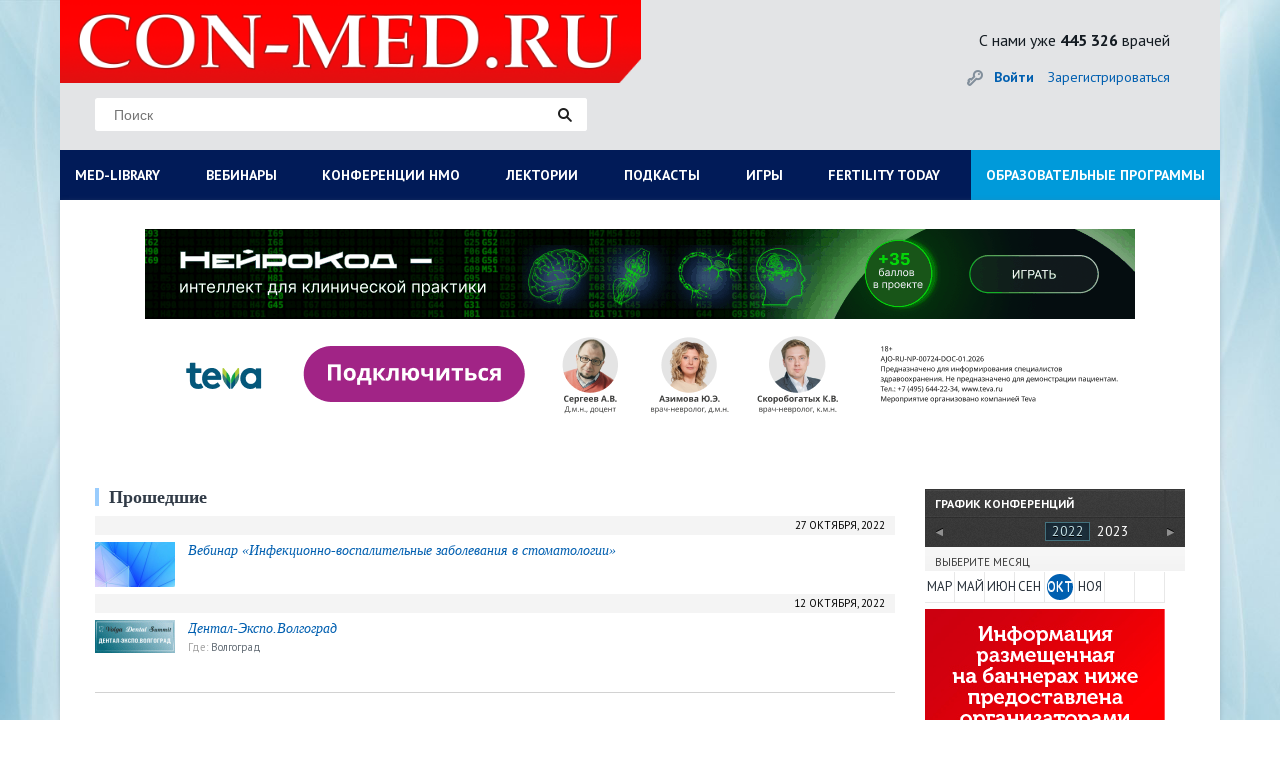

--- FILE ---
content_type: text/css
request_url: https://con-med.ru/style/pickmeup.css?17105772993180
body_size: 790
content:
.pickmeup {
    background: #fff;
    border-radius: .4em;
	border: 4px solid #eee;
    -moz-box-sizing: content-box;
    box-sizing: content-box;
    display: inline-block;
    position: absolute;
    touch-action: manipulation
}

.pickmeup * {
    -moz-box-sizing: border-box;
    box-sizing: border-box
}

.pickmeup.pmu-flat {
    position: relative
}

.pickmeup.pmu-hidden {
    display: none
}

.pickmeup .pmu-instance {
    display: inline-block;
    height: 13.8em;
    padding: .5em;
    text-align: center;
    width: 15em
}

.pickmeup .pmu-instance .pmu-button {
    color: #eee;
    cursor: pointer;
    outline: none;
    text-decoration: none;
	background-color: #fff;
	border-bottom: 1px solid #eee;
	border-right: 1px solid #eee;
}

.pickmeup .pmu-instance .pmu-today {
    background: #888;
    color: #88c5eb
}


.pickmeup .pmu-instance .pmu-button:hover{
    /*background:  #ea1d26;*/
    color:  #88c5eb
	
}

.pickmeup .pmu-instance .pmu-selected.pmu-button:hover {
    background:  #ea1d26;
    color:  #88c5eb
}

.pickmeup .pmu-instance .pmu-disabled,.pickmeup .pmu-instance .pmu-disabled:hover {
    color:#333; 
    cursor: default;
}

.pickmeup .pmu-instance .pmu-not-in-month {
    color: #a4b3c3;
}

.pickmeup .pmu-instance .pmu-selected {
    background: #136a9f;
    color: #eee;
	border-radius: 10px;
}

.pickmeup .pmu-instance .pmu-current {
    background: #ea1d26;
    color: #fff;
	border-radius: 10px;
}

/*
.pickmeup .pmu-instance .pmu-selected:before {
	content: " ";
	position: absolute;
	background-color: #fff;
	width: 30px;
	height: 30px;
}
*/


.pickmeup .pmu-instance .pmu-not-in-month.pmu-selected {
    background: #17384d
}

.pickmeup .pmu-instance nav {
    color: #eee;
    display: -ms-flexbox;
    display: -webkit-flex;
    display: flex;
    line-height: 2em
}

.pickmeup .pmu-instance nav *:first-child :hover {
    color: #88c5eb
}

.pickmeup .pmu-instance nav .pmu-prev,.pickmeup .pmu-instance nav .pmu-next {
    display: none;
	color: #141b22;
    height: 2em;
    width: 1em
}

.pickmeup .pmu-instance nav .pmu-month {
	color: #141b22;
    width: 14em
}

.pickmeup .pmu-instance .pmu-years *,.pickmeup .pmu-instance .pmu-months * {
    display: inline-block;
    line-height: 3.6em;
    width: 3.5em
}

.pickmeup .pmu-instance .pmu-day-of-week {
    color: #333;
    cursor: default;
	background-color: #e8e8e8;
}

.pickmeup .pmu-instance .pmu-day-of-week *,.pickmeup .pmu-instance .pmu-days * {
    display: inline-block;
    line-height: 1.5em;
    width: 2em
}

.pickmeup .pmu-instance .pmu-day-of-week * {
    line-height: 1.8em
}

.pickmeup .pmu-instance:first-child .pmu-prev,.pickmeup .pmu-instance:last-child .pmu-next {
    display: block
}

.pickmeup .pmu-instance:first-child .pmu-month,.pickmeup .pmu-instance:last-child .pmu-month {
    width: 13em
}

.pickmeup .pmu-instance:first-child:last-child .pmu-month {
    width: 12em
}

.pickmeup:not(.pmu-view-days) .pmu-days,.pickmeup:not(.pmu-view-days) .pmu-day-of-week,.pickmeup:not(.pmu-view-months) .pmu-months,.pickmeup:not(.pmu-view-years) .pmu-years {
    display: none
}

.pickmeup .pmu-instance .pmu-days .pmu-button:nth-child(7n) {
	border-right: 0;
}



--- FILE ---
content_type: text/css
request_url: https://con-med.ru/bitrix/templates/index/styles.css?17204457851129
body_size: 431
content:
.resizeit-center {
display:block;
width:200px;
margin:0 auto;
padding:20px 0 0;
}
.resizeit-right {
float: right;
padding: 0px 0px 20px 20px;
}
.resizeit-left {
float: left;
padding: 0px 20px 20px 0px;
}
.resizeit {
}
.fortables {
}
.mtop-20 {
  margin-top: 20px;
}
.newspapers-link {
	margin-top: 16px;
    display: block;
    font-size: 14px;
    font-family: Georgia;
    font-style: italic;
    color: #005fb0;
    text-align: center;
    margin-left: -15px;
    margin-right: -13px;
}

.program-info {
  margin: 20px 0;
  display: none;
}
.item-conf-wrap .date-start {
  margin: 10px 0 20px 0;
}

@media (min-width: 854px)
{
	.page-header__logo.gh {
	    width: 100%;
	    height: 34px;
	    margin-bottom: 17px;
	    background: url(/img/logo_gh.jpg);
	    background-size: cover;
	}
}
@media (min-width: 1160px) {
    .videoconf_item.current .col-sm-7 {
        width: 50%;
    }
}

@media (min-width: 1160px) {
    .videoconf-main__future-img {
        width: 300px !important;
    }
}

@media (min-width: 1160px) {
    #content .videoconf-main__future-description {
        width: 35%;
        margin-left: 20px;
    }
}

--- FILE ---
content_type: text/css
request_url: https://con-med.ru/bitrix/templates/2024/assets/style.css
body_size: 1353
content:
@font-face {
    font-family: "PTSans-Regular";
    src: url("../assets/fonts/PTSans-Regular.woff2") format("woff2");
    font-style: normal;
    font-weight: normal;
}


.row {
	margin-right : auto !important;
	margin-left : auto !important;
}
    .container{
        padding-left: 0 !important;
        padding-right: 0 !important;
    }
    
.menu-sticky.is-sticky {
    position: fixed;
    top: 0;
    width: 100%;
    max-width: 1440px;
    z-index: 1000;
}
@media (min-width: 871px) {
    .menu-sticky.is-sticky {
        width: 100%;
        max-width: 854px;
    }
}

@media (min-width: 1160px) {
    .menu-sticky.is-sticky {
        width: 100%;
        max-width: 1161px;
    }
}

.menu {
    width: 100%;
    background-color: #011B58;
    display: none;
}

.menu.open {
    display: flex;
}

@media (min-width: 769px) {
    .menu {
        display: flex;
    }
}

.menu__list {
    width: 100%;
    list-style: none;
    display: flex;
    flex-wrap: wrap;
    flex-direction: column;
    align-items: flex-start;
    margin-top: 0;
    margin-bottom: 0;
    padding-bottom: 2rem;
}

@media (min-width: 769px) {
    .menu__list {
        padding-bottom: 0;
        padding-left: 0;
        flex-direction: row;
    }
}

@media (min-width: 1200px) {
    .menu__list {
        justify-content: space-between;
    }
}

.submenu__link {
    color: #000;
}

.menu__item {
    position: relative;
    height: 34px;
    display: flex;
    align-items: center;
}

@media (min-width: 769px) {
    .menu__item {
        height: 50px;
    }
}

.menu__link {
    text-decoration: none;
    color: #fff;
    padding: 10px 15px;
    display: block;
    font-weight: bolder;
}

.menu__link:hover{
    opacity: 0.8;
    color: #fff !important;
}

.menu__link:active{
    color: #fff !important;
}

.menu__link:focus{
    color: #fff !important;
}

.menu__item--has-submenu .menu__link {
    cursor: pointer;
}

.submenu {
    display: none;
    grid-template-columns: 100%;
    min-width: 250px;
    position: absolute;
    left: 0;
    top: 100%;
    background-color: #fff;
    box-shadow: 0 8px 16px rgba(0,0,0,0.1);
    z-index: 1000;
    padding: 1rem 1rem 1rem 0;
    max-height: 80vh;
    overflow-y: auto;

}

@media (max-width: 768px) {
    .fixed-mobile-big-submenu {
        display: block;
        position: fixed;
        left: 0;
        top: 0;
        width: 100%;
        height: 100%;
        overflow-y: auto;
    }
}

@media (min-width: 769px) {
    .submenu {
        grid-template-columns: repeat(2, 39.15rem);
        padding-right: 2rem;
    }
}

@media (min-width: 1160px) {
    .submenu {
        grid-template-columns: repeat(4, 27.7rem);
        gap: 1rem;
    }
}

.nmo-submenu{
    display: none;
    flex-direction: column;
    padding-left: 1rem;
    min-width: 250px;
}

@media (min-width: 769px) {
    .nmo-submenu{
        min-width: 400px;
    }
}

.nmo-submenu li{
    margin: 1rem 0;
    list-style-type: none;
}

.nmo-links{
    text-decoration: none;
    color: #000;
    font-weight: bolder;
}

.nmo-links:hover{
    color: #3cb0e3;
}

.submenu__item {
    list-style: none;
}

.submenu__link {
    text-decoration: none;
    color: #000;
    padding: 10px 15px;
    display: block;
}

.submenu__link:hover{
    color: #3cb0e3;
    text-decoration: underline;
}

@media (min-width: 769px) {
    .menu.open {
        display: none;
    }
}

.hamburger-menu {
    display: flex;
    align-items: center;
    background-color: #011B58;
    padding: 20px 0;
}
@media (min-width: 769px) {
    .hamburger-menu {
        display: none;
    }
}

.close-submenu{
    cursor: pointer;
    text-align: right;
    margin-right: 1rem;
    font-weight: bolder;
}

@media (min-width: 769px) {
    .close-submenu{
        text-align: left;
        margin-left: 1.5rem;
    }}

.close-submenu:hover{
    color: #EA1D26;
    text-decoration: underline;
}

.hamburger-menu__text {
    color: #fff;
    margin-left: 1rem;
    font-weight: bolder;
    font-size: larger;
}

.hamburger-menu__icon {
    width: 30px;
    height: 3px;
    background-color: #fff;
    position: relative;
    transition: all 0.3s;
    margin-left: 1rem;
    cursor: pointer;
}

.hamburger-menu__icon::before,
.hamburger-menu__icon::after {
    content: '';
    position: absolute;
    width: 100%;
    height: 3px;
    background-color: #fff;
    transition: all 0.3s;
}

.hamburger-menu__icon::before {
    top: -10px;
}

.hamburger-menu__icon::after {
    bottom: -10px;
}

.hamburger-menu.open .hamburger-menu__icon {
    background-color: transparent;
}

.hamburger-menu.open .hamburger-menu__icon::before {
    transform: rotate(45deg);
    top: 0;
}

.hamburger-menu.open .hamburger-menu__icon::after {
    transform: rotate(-45deg);
    bottom: 0;
}

.submenu__item-title{
    text-align: left;
    padding-left: 15px;
    margin-top: 1rem;
}

.blue-el{
    background-color: #009ADA;
}